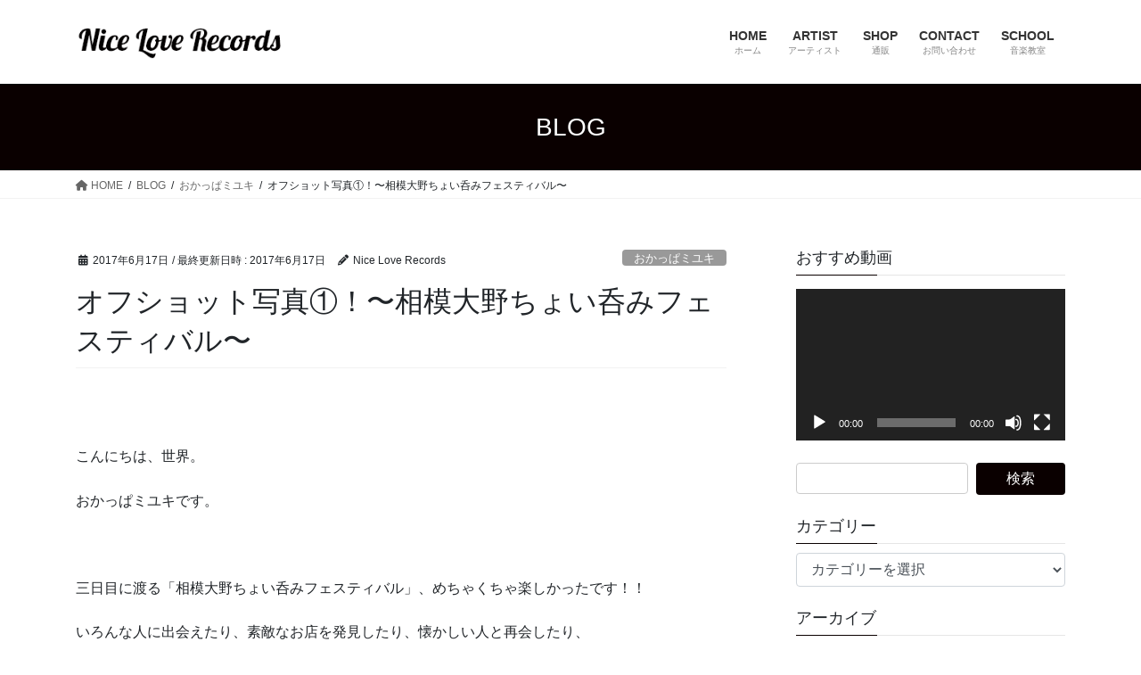

--- FILE ---
content_type: text/html; charset=UTF-8
request_url: https://niceloverecords.com/%E3%82%AA%E3%83%95%E3%82%B7%E3%83%A7%E3%83%83%E3%83%88%E5%86%99%E7%9C%9F%E2%91%A0%EF%BC%81%E3%80%9C%E7%9B%B8%E6%A8%A1%E5%A4%A7%E9%87%8E%E3%81%A1%E3%82%87%E3%81%84%E5%91%91%E3%81%BF%E3%83%95%E3%82%A7/
body_size: 60642
content:
<!DOCTYPE html>
<html lang="ja">
<head>
<meta charset="utf-8">
<meta http-equiv="X-UA-Compatible" content="IE=edge">
<meta name="viewport" content="width=device-width, initial-scale=1">
<title>オフショット写真①！〜相模大野ちょい呑みフェスティバル〜 &#8211; Nice Love Records</title>
<meta name='robots' content='max-image-preview:large' />
<link rel="alternate" type="application/rss+xml" title="Nice Love Records &raquo; フィード" href="https://niceloverecords.com/feed/" />
<link rel="alternate" type="application/rss+xml" title="Nice Love Records &raquo; コメントフィード" href="https://niceloverecords.com/comments/feed/" />
<link rel="alternate" title="oEmbed (JSON)" type="application/json+oembed" href="https://niceloverecords.com/wp-json/oembed/1.0/embed?url=https%3A%2F%2Fniceloverecords.com%2F%25e3%2582%25aa%25e3%2583%2595%25e3%2582%25b7%25e3%2583%25a7%25e3%2583%2583%25e3%2583%2588%25e5%2586%2599%25e7%259c%259f%25e2%2591%25a0%25ef%25bc%2581%25e3%2580%259c%25e7%259b%25b8%25e6%25a8%25a1%25e5%25a4%25a7%25e9%2587%258e%25e3%2581%25a1%25e3%2582%2587%25e3%2581%2584%25e5%2591%2591%25e3%2581%25bf%25e3%2583%2595%25e3%2582%25a7%2F" />
<link rel="alternate" title="oEmbed (XML)" type="text/xml+oembed" href="https://niceloverecords.com/wp-json/oembed/1.0/embed?url=https%3A%2F%2Fniceloverecords.com%2F%25e3%2582%25aa%25e3%2583%2595%25e3%2582%25b7%25e3%2583%25a7%25e3%2583%2583%25e3%2583%2588%25e5%2586%2599%25e7%259c%259f%25e2%2591%25a0%25ef%25bc%2581%25e3%2580%259c%25e7%259b%25b8%25e6%25a8%25a1%25e5%25a4%25a7%25e9%2587%258e%25e3%2581%25a1%25e3%2582%2587%25e3%2581%2584%25e5%2591%2591%25e3%2581%25bf%25e3%2583%2595%25e3%2582%25a7%2F&#038;format=xml" />
<style id='wp-img-auto-sizes-contain-inline-css' type='text/css'>
img:is([sizes=auto i],[sizes^="auto," i]){contain-intrinsic-size:3000px 1500px}
/*# sourceURL=wp-img-auto-sizes-contain-inline-css */
</style>
<style id='wp-emoji-styles-inline-css' type='text/css'>

	img.wp-smiley, img.emoji {
		display: inline !important;
		border: none !important;
		box-shadow: none !important;
		height: 1em !important;
		width: 1em !important;
		margin: 0 0.07em !important;
		vertical-align: -0.1em !important;
		background: none !important;
		padding: 0 !important;
	}
/*# sourceURL=wp-emoji-styles-inline-css */
</style>
<style id='wp-block-library-inline-css' type='text/css'>
:root{--wp-block-synced-color:#7a00df;--wp-block-synced-color--rgb:122,0,223;--wp-bound-block-color:var(--wp-block-synced-color);--wp-editor-canvas-background:#ddd;--wp-admin-theme-color:#007cba;--wp-admin-theme-color--rgb:0,124,186;--wp-admin-theme-color-darker-10:#006ba1;--wp-admin-theme-color-darker-10--rgb:0,107,160.5;--wp-admin-theme-color-darker-20:#005a87;--wp-admin-theme-color-darker-20--rgb:0,90,135;--wp-admin-border-width-focus:2px}@media (min-resolution:192dpi){:root{--wp-admin-border-width-focus:1.5px}}.wp-element-button{cursor:pointer}:root .has-very-light-gray-background-color{background-color:#eee}:root .has-very-dark-gray-background-color{background-color:#313131}:root .has-very-light-gray-color{color:#eee}:root .has-very-dark-gray-color{color:#313131}:root .has-vivid-green-cyan-to-vivid-cyan-blue-gradient-background{background:linear-gradient(135deg,#00d084,#0693e3)}:root .has-purple-crush-gradient-background{background:linear-gradient(135deg,#34e2e4,#4721fb 50%,#ab1dfe)}:root .has-hazy-dawn-gradient-background{background:linear-gradient(135deg,#faaca8,#dad0ec)}:root .has-subdued-olive-gradient-background{background:linear-gradient(135deg,#fafae1,#67a671)}:root .has-atomic-cream-gradient-background{background:linear-gradient(135deg,#fdd79a,#004a59)}:root .has-nightshade-gradient-background{background:linear-gradient(135deg,#330968,#31cdcf)}:root .has-midnight-gradient-background{background:linear-gradient(135deg,#020381,#2874fc)}:root{--wp--preset--font-size--normal:16px;--wp--preset--font-size--huge:42px}.has-regular-font-size{font-size:1em}.has-larger-font-size{font-size:2.625em}.has-normal-font-size{font-size:var(--wp--preset--font-size--normal)}.has-huge-font-size{font-size:var(--wp--preset--font-size--huge)}.has-text-align-center{text-align:center}.has-text-align-left{text-align:left}.has-text-align-right{text-align:right}.has-fit-text{white-space:nowrap!important}#end-resizable-editor-section{display:none}.aligncenter{clear:both}.items-justified-left{justify-content:flex-start}.items-justified-center{justify-content:center}.items-justified-right{justify-content:flex-end}.items-justified-space-between{justify-content:space-between}.screen-reader-text{border:0;clip-path:inset(50%);height:1px;margin:-1px;overflow:hidden;padding:0;position:absolute;width:1px;word-wrap:normal!important}.screen-reader-text:focus{background-color:#ddd;clip-path:none;color:#444;display:block;font-size:1em;height:auto;left:5px;line-height:normal;padding:15px 23px 14px;text-decoration:none;top:5px;width:auto;z-index:100000}html :where(.has-border-color){border-style:solid}html :where([style*=border-top-color]){border-top-style:solid}html :where([style*=border-right-color]){border-right-style:solid}html :where([style*=border-bottom-color]){border-bottom-style:solid}html :where([style*=border-left-color]){border-left-style:solid}html :where([style*=border-width]){border-style:solid}html :where([style*=border-top-width]){border-top-style:solid}html :where([style*=border-right-width]){border-right-style:solid}html :where([style*=border-bottom-width]){border-bottom-style:solid}html :where([style*=border-left-width]){border-left-style:solid}html :where(img[class*=wp-image-]){height:auto;max-width:100%}:where(figure){margin:0 0 1em}html :where(.is-position-sticky){--wp-admin--admin-bar--position-offset:var(--wp-admin--admin-bar--height,0px)}@media screen and (max-width:600px){html :where(.is-position-sticky){--wp-admin--admin-bar--position-offset:0px}}

/*# sourceURL=wp-block-library-inline-css */
</style><style id='global-styles-inline-css' type='text/css'>
:root{--wp--preset--aspect-ratio--square: 1;--wp--preset--aspect-ratio--4-3: 4/3;--wp--preset--aspect-ratio--3-4: 3/4;--wp--preset--aspect-ratio--3-2: 3/2;--wp--preset--aspect-ratio--2-3: 2/3;--wp--preset--aspect-ratio--16-9: 16/9;--wp--preset--aspect-ratio--9-16: 9/16;--wp--preset--color--black: #000000;--wp--preset--color--cyan-bluish-gray: #abb8c3;--wp--preset--color--white: #ffffff;--wp--preset--color--pale-pink: #f78da7;--wp--preset--color--vivid-red: #cf2e2e;--wp--preset--color--luminous-vivid-orange: #ff6900;--wp--preset--color--luminous-vivid-amber: #fcb900;--wp--preset--color--light-green-cyan: #7bdcb5;--wp--preset--color--vivid-green-cyan: #00d084;--wp--preset--color--pale-cyan-blue: #8ed1fc;--wp--preset--color--vivid-cyan-blue: #0693e3;--wp--preset--color--vivid-purple: #9b51e0;--wp--preset--gradient--vivid-cyan-blue-to-vivid-purple: linear-gradient(135deg,rgb(6,147,227) 0%,rgb(155,81,224) 100%);--wp--preset--gradient--light-green-cyan-to-vivid-green-cyan: linear-gradient(135deg,rgb(122,220,180) 0%,rgb(0,208,130) 100%);--wp--preset--gradient--luminous-vivid-amber-to-luminous-vivid-orange: linear-gradient(135deg,rgb(252,185,0) 0%,rgb(255,105,0) 100%);--wp--preset--gradient--luminous-vivid-orange-to-vivid-red: linear-gradient(135deg,rgb(255,105,0) 0%,rgb(207,46,46) 100%);--wp--preset--gradient--very-light-gray-to-cyan-bluish-gray: linear-gradient(135deg,rgb(238,238,238) 0%,rgb(169,184,195) 100%);--wp--preset--gradient--cool-to-warm-spectrum: linear-gradient(135deg,rgb(74,234,220) 0%,rgb(151,120,209) 20%,rgb(207,42,186) 40%,rgb(238,44,130) 60%,rgb(251,105,98) 80%,rgb(254,248,76) 100%);--wp--preset--gradient--blush-light-purple: linear-gradient(135deg,rgb(255,206,236) 0%,rgb(152,150,240) 100%);--wp--preset--gradient--blush-bordeaux: linear-gradient(135deg,rgb(254,205,165) 0%,rgb(254,45,45) 50%,rgb(107,0,62) 100%);--wp--preset--gradient--luminous-dusk: linear-gradient(135deg,rgb(255,203,112) 0%,rgb(199,81,192) 50%,rgb(65,88,208) 100%);--wp--preset--gradient--pale-ocean: linear-gradient(135deg,rgb(255,245,203) 0%,rgb(182,227,212) 50%,rgb(51,167,181) 100%);--wp--preset--gradient--electric-grass: linear-gradient(135deg,rgb(202,248,128) 0%,rgb(113,206,126) 100%);--wp--preset--gradient--midnight: linear-gradient(135deg,rgb(2,3,129) 0%,rgb(40,116,252) 100%);--wp--preset--font-size--small: 13px;--wp--preset--font-size--medium: 20px;--wp--preset--font-size--large: 36px;--wp--preset--font-size--x-large: 42px;--wp--preset--spacing--20: 0.44rem;--wp--preset--spacing--30: 0.67rem;--wp--preset--spacing--40: 1rem;--wp--preset--spacing--50: 1.5rem;--wp--preset--spacing--60: 2.25rem;--wp--preset--spacing--70: 3.38rem;--wp--preset--spacing--80: 5.06rem;--wp--preset--shadow--natural: 6px 6px 9px rgba(0, 0, 0, 0.2);--wp--preset--shadow--deep: 12px 12px 50px rgba(0, 0, 0, 0.4);--wp--preset--shadow--sharp: 6px 6px 0px rgba(0, 0, 0, 0.2);--wp--preset--shadow--outlined: 6px 6px 0px -3px rgb(255, 255, 255), 6px 6px rgb(0, 0, 0);--wp--preset--shadow--crisp: 6px 6px 0px rgb(0, 0, 0);}:where(.is-layout-flex){gap: 0.5em;}:where(.is-layout-grid){gap: 0.5em;}body .is-layout-flex{display: flex;}.is-layout-flex{flex-wrap: wrap;align-items: center;}.is-layout-flex > :is(*, div){margin: 0;}body .is-layout-grid{display: grid;}.is-layout-grid > :is(*, div){margin: 0;}:where(.wp-block-columns.is-layout-flex){gap: 2em;}:where(.wp-block-columns.is-layout-grid){gap: 2em;}:where(.wp-block-post-template.is-layout-flex){gap: 1.25em;}:where(.wp-block-post-template.is-layout-grid){gap: 1.25em;}.has-black-color{color: var(--wp--preset--color--black) !important;}.has-cyan-bluish-gray-color{color: var(--wp--preset--color--cyan-bluish-gray) !important;}.has-white-color{color: var(--wp--preset--color--white) !important;}.has-pale-pink-color{color: var(--wp--preset--color--pale-pink) !important;}.has-vivid-red-color{color: var(--wp--preset--color--vivid-red) !important;}.has-luminous-vivid-orange-color{color: var(--wp--preset--color--luminous-vivid-orange) !important;}.has-luminous-vivid-amber-color{color: var(--wp--preset--color--luminous-vivid-amber) !important;}.has-light-green-cyan-color{color: var(--wp--preset--color--light-green-cyan) !important;}.has-vivid-green-cyan-color{color: var(--wp--preset--color--vivid-green-cyan) !important;}.has-pale-cyan-blue-color{color: var(--wp--preset--color--pale-cyan-blue) !important;}.has-vivid-cyan-blue-color{color: var(--wp--preset--color--vivid-cyan-blue) !important;}.has-vivid-purple-color{color: var(--wp--preset--color--vivid-purple) !important;}.has-black-background-color{background-color: var(--wp--preset--color--black) !important;}.has-cyan-bluish-gray-background-color{background-color: var(--wp--preset--color--cyan-bluish-gray) !important;}.has-white-background-color{background-color: var(--wp--preset--color--white) !important;}.has-pale-pink-background-color{background-color: var(--wp--preset--color--pale-pink) !important;}.has-vivid-red-background-color{background-color: var(--wp--preset--color--vivid-red) !important;}.has-luminous-vivid-orange-background-color{background-color: var(--wp--preset--color--luminous-vivid-orange) !important;}.has-luminous-vivid-amber-background-color{background-color: var(--wp--preset--color--luminous-vivid-amber) !important;}.has-light-green-cyan-background-color{background-color: var(--wp--preset--color--light-green-cyan) !important;}.has-vivid-green-cyan-background-color{background-color: var(--wp--preset--color--vivid-green-cyan) !important;}.has-pale-cyan-blue-background-color{background-color: var(--wp--preset--color--pale-cyan-blue) !important;}.has-vivid-cyan-blue-background-color{background-color: var(--wp--preset--color--vivid-cyan-blue) !important;}.has-vivid-purple-background-color{background-color: var(--wp--preset--color--vivid-purple) !important;}.has-black-border-color{border-color: var(--wp--preset--color--black) !important;}.has-cyan-bluish-gray-border-color{border-color: var(--wp--preset--color--cyan-bluish-gray) !important;}.has-white-border-color{border-color: var(--wp--preset--color--white) !important;}.has-pale-pink-border-color{border-color: var(--wp--preset--color--pale-pink) !important;}.has-vivid-red-border-color{border-color: var(--wp--preset--color--vivid-red) !important;}.has-luminous-vivid-orange-border-color{border-color: var(--wp--preset--color--luminous-vivid-orange) !important;}.has-luminous-vivid-amber-border-color{border-color: var(--wp--preset--color--luminous-vivid-amber) !important;}.has-light-green-cyan-border-color{border-color: var(--wp--preset--color--light-green-cyan) !important;}.has-vivid-green-cyan-border-color{border-color: var(--wp--preset--color--vivid-green-cyan) !important;}.has-pale-cyan-blue-border-color{border-color: var(--wp--preset--color--pale-cyan-blue) !important;}.has-vivid-cyan-blue-border-color{border-color: var(--wp--preset--color--vivid-cyan-blue) !important;}.has-vivid-purple-border-color{border-color: var(--wp--preset--color--vivid-purple) !important;}.has-vivid-cyan-blue-to-vivid-purple-gradient-background{background: var(--wp--preset--gradient--vivid-cyan-blue-to-vivid-purple) !important;}.has-light-green-cyan-to-vivid-green-cyan-gradient-background{background: var(--wp--preset--gradient--light-green-cyan-to-vivid-green-cyan) !important;}.has-luminous-vivid-amber-to-luminous-vivid-orange-gradient-background{background: var(--wp--preset--gradient--luminous-vivid-amber-to-luminous-vivid-orange) !important;}.has-luminous-vivid-orange-to-vivid-red-gradient-background{background: var(--wp--preset--gradient--luminous-vivid-orange-to-vivid-red) !important;}.has-very-light-gray-to-cyan-bluish-gray-gradient-background{background: var(--wp--preset--gradient--very-light-gray-to-cyan-bluish-gray) !important;}.has-cool-to-warm-spectrum-gradient-background{background: var(--wp--preset--gradient--cool-to-warm-spectrum) !important;}.has-blush-light-purple-gradient-background{background: var(--wp--preset--gradient--blush-light-purple) !important;}.has-blush-bordeaux-gradient-background{background: var(--wp--preset--gradient--blush-bordeaux) !important;}.has-luminous-dusk-gradient-background{background: var(--wp--preset--gradient--luminous-dusk) !important;}.has-pale-ocean-gradient-background{background: var(--wp--preset--gradient--pale-ocean) !important;}.has-electric-grass-gradient-background{background: var(--wp--preset--gradient--electric-grass) !important;}.has-midnight-gradient-background{background: var(--wp--preset--gradient--midnight) !important;}.has-small-font-size{font-size: var(--wp--preset--font-size--small) !important;}.has-medium-font-size{font-size: var(--wp--preset--font-size--medium) !important;}.has-large-font-size{font-size: var(--wp--preset--font-size--large) !important;}.has-x-large-font-size{font-size: var(--wp--preset--font-size--x-large) !important;}
/*# sourceURL=global-styles-inline-css */
</style>

<style id='classic-theme-styles-inline-css' type='text/css'>
/*! This file is auto-generated */
.wp-block-button__link{color:#fff;background-color:#32373c;border-radius:9999px;box-shadow:none;text-decoration:none;padding:calc(.667em + 2px) calc(1.333em + 2px);font-size:1.125em}.wp-block-file__button{background:#32373c;color:#fff;text-decoration:none}
/*# sourceURL=/wp-includes/css/classic-themes.min.css */
</style>
<link rel='stylesheet' id='bootstrap-4-style-css' href='https://niceloverecords.com/wp-content/themes/lightning/_g2/library/bootstrap-4/css/bootstrap.min.css?ver=4.5.0' type='text/css' media='all' />
<link rel='stylesheet' id='lightning-common-style-css' href='https://niceloverecords.com/wp-content/themes/lightning/_g2/assets/css/common.css?ver=15.32.4' type='text/css' media='all' />
<style id='lightning-common-style-inline-css' type='text/css'>
/* vk-mobile-nav */:root {--vk-mobile-nav-menu-btn-bg-src: url("https://niceloverecords.com/wp-content/themes/lightning/_g2/inc/vk-mobile-nav/package/images/vk-menu-btn-black.svg");--vk-mobile-nav-menu-btn-close-bg-src: url("https://niceloverecords.com/wp-content/themes/lightning/_g2/inc/vk-mobile-nav/package/images/vk-menu-close-black.svg");--vk-menu-acc-icon-open-black-bg-src: url("https://niceloverecords.com/wp-content/themes/lightning/_g2/inc/vk-mobile-nav/package/images/vk-menu-acc-icon-open-black.svg");--vk-menu-acc-icon-open-white-bg-src: url("https://niceloverecords.com/wp-content/themes/lightning/_g2/inc/vk-mobile-nav/package/images/vk-menu-acc-icon-open-white.svg");--vk-menu-acc-icon-close-black-bg-src: url("https://niceloverecords.com/wp-content/themes/lightning/_g2/inc/vk-mobile-nav/package/images/vk-menu-close-black.svg");--vk-menu-acc-icon-close-white-bg-src: url("https://niceloverecords.com/wp-content/themes/lightning/_g2/inc/vk-mobile-nav/package/images/vk-menu-close-white.svg");}
/*# sourceURL=lightning-common-style-inline-css */
</style>
<link rel='stylesheet' id='lightning-design-style-css' href='https://niceloverecords.com/wp-content/themes/lightning/_g2/design-skin/origin2/css/style.css?ver=15.32.4' type='text/css' media='all' />
<style id='lightning-design-style-inline-css' type='text/css'>
:root {--color-key:#0a0000;--wp--preset--color--vk-color-primary:#0a0000;--color-key-dark:#00bbff;}
/* ltg common custom */:root {--vk-menu-acc-btn-border-color:#333;--vk-color-primary:#0a0000;--vk-color-primary-dark:#00bbff;--vk-color-primary-vivid:#0b0000;--color-key:#0a0000;--wp--preset--color--vk-color-primary:#0a0000;--color-key-dark:#00bbff;}.veu_color_txt_key { color:#00bbff ; }.veu_color_bg_key { background-color:#00bbff ; }.veu_color_border_key { border-color:#00bbff ; }.btn-default { border-color:#0a0000;color:#0a0000;}.btn-default:focus,.btn-default:hover { border-color:#0a0000;background-color: #0a0000; }.wp-block-search__button,.btn-primary { background-color:#0a0000;border-color:#00bbff; }.wp-block-search__button:focus,.wp-block-search__button:hover,.btn-primary:not(:disabled):not(.disabled):active,.btn-primary:focus,.btn-primary:hover { background-color:#00bbff;border-color:#0a0000; }.btn-outline-primary { color : #0a0000 ; border-color:#0a0000; }.btn-outline-primary:not(:disabled):not(.disabled):active,.btn-outline-primary:focus,.btn-outline-primary:hover { color : #fff; background-color:#0a0000;border-color:#00bbff; }a { color:#337ab7; }
.tagcloud a:before { font-family: "Font Awesome 5 Free";content: "\f02b";font-weight: bold; }
.media .media-body .media-heading a:hover { color:#0a0000; }@media (min-width: 768px){.gMenu > li:before,.gMenu > li.menu-item-has-children::after { border-bottom-color:#00bbff }.gMenu li li { background-color:#00bbff }.gMenu li li a:hover { background-color:#0a0000; }} /* @media (min-width: 768px) */.page-header { background-color:#0a0000; }h2,.mainSection-title { border-top-color:#0a0000; }h3:after,.subSection-title:after { border-bottom-color:#0a0000; }ul.page-numbers li span.page-numbers.current,.page-link dl .post-page-numbers.current { background-color:#0a0000; }.pager li > a { border-color:#0a0000;color:#0a0000;}.pager li > a:hover { background-color:#0a0000;color:#fff;}.siteFooter { border-top-color:#0a0000; }dt { border-left-color:#0a0000; }:root {--g_nav_main_acc_icon_open_url:url(https://niceloverecords.com/wp-content/themes/lightning/_g2/inc/vk-mobile-nav/package/images/vk-menu-acc-icon-open-black.svg);--g_nav_main_acc_icon_close_url: url(https://niceloverecords.com/wp-content/themes/lightning/_g2/inc/vk-mobile-nav/package/images/vk-menu-close-black.svg);--g_nav_sub_acc_icon_open_url: url(https://niceloverecords.com/wp-content/themes/lightning/_g2/inc/vk-mobile-nav/package/images/vk-menu-acc-icon-open-white.svg);--g_nav_sub_acc_icon_close_url: url(https://niceloverecords.com/wp-content/themes/lightning/_g2/inc/vk-mobile-nav/package/images/vk-menu-close-white.svg);}
/*# sourceURL=lightning-design-style-inline-css */
</style>
<link rel='preload' id='lightning-theme-style-css-preload' href='https://niceloverecords.com/wp-content/themes/lightning/style.css?ver=15.32.4' as='style' onload="this.onload=null;this.rel='stylesheet'"/>
<link rel='stylesheet' id='lightning-theme-style-css' href='https://niceloverecords.com/wp-content/themes/lightning/style.css?ver=15.32.4' media='print' onload="this.media='all'; this.onload=null;">
<link rel='preload' id='vk-font-awesome-css-preload' href='https://niceloverecords.com/wp-content/themes/lightning/vendor/vektor-inc/font-awesome-versions/src/versions/6/css/all.min.css?ver=6.6.0' as='style' onload="this.onload=null;this.rel='stylesheet'"/>
<link rel='stylesheet' id='vk-font-awesome-css' href='https://niceloverecords.com/wp-content/themes/lightning/vendor/vektor-inc/font-awesome-versions/src/versions/6/css/all.min.css?ver=6.6.0' media='print' onload="this.media='all'; this.onload=null;">
<script type="text/javascript" src="https://niceloverecords.com/wp-includes/js/jquery/jquery.min.js?ver=3.7.1" id="jquery-core-js"></script>
<script type="text/javascript" src="https://niceloverecords.com/wp-includes/js/jquery/jquery-migrate.min.js?ver=3.4.1" id="jquery-migrate-js"></script>
<link rel="https://api.w.org/" href="https://niceloverecords.com/wp-json/" /><link rel="alternate" title="JSON" type="application/json" href="https://niceloverecords.com/wp-json/wp/v2/posts/3098" /><link rel="EditURI" type="application/rsd+xml" title="RSD" href="https://niceloverecords.com/xmlrpc.php?rsd" />
<meta name="generator" content="WordPress 6.9" />
<link rel="canonical" href="https://niceloverecords.com/%e3%82%aa%e3%83%95%e3%82%b7%e3%83%a7%e3%83%83%e3%83%88%e5%86%99%e7%9c%9f%e2%91%a0%ef%bc%81%e3%80%9c%e7%9b%b8%e6%a8%a1%e5%a4%a7%e9%87%8e%e3%81%a1%e3%82%87%e3%81%84%e5%91%91%e3%81%bf%e3%83%95%e3%82%a7/" />
<link rel='shortlink' href='https://niceloverecords.com/?p=3098' />
<style id="lightning-color-custom-for-plugins" type="text/css">/* ltg theme common */.color_key_bg,.color_key_bg_hover:hover{background-color: #0a0000;}.color_key_txt,.color_key_txt_hover:hover{color: #0a0000;}.color_key_border,.color_key_border_hover:hover{border-color: #0a0000;}.color_key_dark_bg,.color_key_dark_bg_hover:hover{background-color: #00bbff;}.color_key_dark_txt,.color_key_dark_txt_hover:hover{color: #00bbff;}.color_key_dark_border,.color_key_dark_border_hover:hover{border-color: #00bbff;}</style><link rel="icon" href="https://niceloverecords.com/wp-content/uploads/2017/09/cropped-cropped-cropped-NLR_black_logo-1-32x32.png" sizes="32x32" />
<link rel="icon" href="https://niceloverecords.com/wp-content/uploads/2017/09/cropped-cropped-cropped-NLR_black_logo-1-192x192.png" sizes="192x192" />
<link rel="apple-touch-icon" href="https://niceloverecords.com/wp-content/uploads/2017/09/cropped-cropped-cropped-NLR_black_logo-1-180x180.png" />
<meta name="msapplication-TileImage" content="https://niceloverecords.com/wp-content/uploads/2017/09/cropped-cropped-cropped-NLR_black_logo-1-270x270.png" />

<link rel='preload' id='mediaelement-css-preload' href='https://niceloverecords.com/wp-includes/js/mediaelement/mediaelementplayer-legacy.min.css?ver=4.2.17' as='style' onload="this.onload=null;this.rel='stylesheet'"/>
<link rel='stylesheet' id='mediaelement-css' href='https://niceloverecords.com/wp-includes/js/mediaelement/mediaelementplayer-legacy.min.css?ver=4.2.17' media='print' onload="this.media='all'; this.onload=null;">
<link rel='preload' id='wp-mediaelement-css-preload' href='https://niceloverecords.com/wp-includes/js/mediaelement/wp-mediaelement.min.css?ver=6.9' as='style' onload="this.onload=null;this.rel='stylesheet'"/>
<link rel='stylesheet' id='wp-mediaelement-css' href='https://niceloverecords.com/wp-includes/js/mediaelement/wp-mediaelement.min.css?ver=6.9' media='print' onload="this.media='all'; this.onload=null;">
</head>
<body class="wp-singular post-template-default single single-post postid-3098 single-format-standard wp-theme-lightning fa_v6_css bootstrap4 device-pc">
<a class="skip-link screen-reader-text" href="#main">コンテンツへスキップ</a>
<a class="skip-link screen-reader-text" href="#vk-mobile-nav">ナビゲーションに移動</a>
<header class="siteHeader">
		<div class="container siteHeadContainer">
		<div class="navbar-header">
						<p class="navbar-brand siteHeader_logo">
			<a href="https://niceloverecords.com/">
				<span><img src="https://niceloverecords.com/wp-content/uploads/2019/07/logo.png" alt="Nice Love Records" /></span>
			</a>
			</p>
					</div>

					<div id="gMenu_outer" class="gMenu_outer">
				<nav class="menu-menu-container"><ul id="menu-menu" class="menu gMenu vk-menu-acc"><li id="menu-item-15240" class="menu-item menu-item-type-custom menu-item-object-custom menu-item-home"><a href="https://niceloverecords.com"><strong class="gMenu_name">HOME</strong><span class="gMenu_description">ホーム</span></a></li>
<li id="menu-item-4203" class="menu-item menu-item-type-post_type menu-item-object-page"><a href="https://niceloverecords.com/artist/"><strong class="gMenu_name">ARTIST</strong><span class="gMenu_description">アーティスト</span></a></li>
<li id="menu-item-18303" class="menu-item menu-item-type-post_type menu-item-object-page menu-item-has-children"><a href="https://niceloverecords.com/shop/"><strong class="gMenu_name">SHOP</strong><span class="gMenu_description">通販</span></a>
<ul class="sub-menu">
	<li id="menu-item-18304" class="menu-item menu-item-type-custom menu-item-object-custom"><a href="https://suzuri.jp/okappa_myk/designs">おかっぱミユキ</a></li>
	<li id="menu-item-18040" class="menu-item menu-item-type-custom menu-item-object-custom"><a href="https://nicelove.theshop.jp/">所属アーティスト</a></li>
	<li id="menu-item-18305" class="menu-item menu-item-type-custom menu-item-object-custom"><a href="https://superstars.theshop.jp/">おかっぱミユキとスーパースターズ</a></li>
</ul>
</li>
<li id="menu-item-4205" class="menu-item menu-item-type-post_type menu-item-object-page"><a href="https://niceloverecords.com/contact/"><strong class="gMenu_name">CONTACT</strong><span class="gMenu_description">お問い合わせ</span></a></li>
<li id="menu-item-18137" class="menu-item menu-item-type-post_type menu-item-object-page"><a href="https://niceloverecords.com/nicelovemusicschool/"><strong class="gMenu_name">SCHOOL</strong><span class="gMenu_description">音楽教室</span></a></li>
</ul></nav>			</div>
			</div>
	</header>

<div class="section page-header"><div class="container"><div class="row"><div class="col-md-12">
<div class="page-header_pageTitle">
BLOG</div>
</div></div></div></div><!-- [ /.page-header ] -->


<!-- [ .breadSection ] --><div class="section breadSection"><div class="container"><div class="row"><ol class="breadcrumb" itemscope itemtype="https://schema.org/BreadcrumbList"><li id="panHome" itemprop="itemListElement" itemscope itemtype="http://schema.org/ListItem"><a itemprop="item" href="https://niceloverecords.com/"><span itemprop="name"><i class="fa fa-home"></i> HOME</span></a><meta itemprop="position" content="1" /></li><li itemprop="itemListElement" itemscope itemtype="http://schema.org/ListItem"><a itemprop="item" href="https://niceloverecords.com/blog/"><span itemprop="name">BLOG</span></a><meta itemprop="position" content="2" /></li><li itemprop="itemListElement" itemscope itemtype="http://schema.org/ListItem"><a itemprop="item" href="https://niceloverecords.com/category/okappa_miyuki/"><span itemprop="name">おかっぱミユキ</span></a><meta itemprop="position" content="3" /></li><li><span>オフショット写真①！〜相模大野ちょい呑みフェスティバル〜</span><meta itemprop="position" content="4" /></li></ol></div></div></div><!-- [ /.breadSection ] -->

<div class="section siteContent">
<div class="container">
<div class="row">

	<div class="col mainSection mainSection-col-two baseSection vk_posts-mainSection" id="main" role="main">
				<article id="post-3098" class="entry entry-full post-3098 post type-post status-publish format-standard has-post-thumbnail hentry category-okappa_miyuki">

	
	
		<header class="entry-header">
			<div class="entry-meta">


<span class="published entry-meta_items">2017年6月17日</span>

<span class="entry-meta_items entry-meta_updated">/ 最終更新日時 : <span class="updated">2017年6月17日</span></span>


	
	<span class="vcard author entry-meta_items entry-meta_items_author"><span class="fn">Nice Love Records</span></span>



<span class="entry-meta_items entry-meta_items_term"><a href="https://niceloverecords.com/category/okappa_miyuki/" class="btn btn-xs btn-primary entry-meta_items_term_button" style="background-color:#999999;border:none;">おかっぱミユキ</a></span>
</div>
				<h1 class="entry-title">
											オフショット写真①！〜相模大野ちょい呑みフェスティバル〜									</h1>
		</header>

	
	
	<div class="entry-body">
				<p>&nbsp;</p>
<p>こんにちは、世界。</p>
<p>おかっぱミユキです。</p>
<p>&nbsp;</p>
<p>三日目に渡る「相模大野ちょい呑みフェスティバル」、めちゃくちゃ楽しかったです！！</p>
<p>いろんな人に出会えたり、素敵なお店を発見したり、懐かしい人と再会したり、</p>
<p>幸せがいっぱいの三日目になりました！！</p>
<p>感謝！！</p>
<p>&nbsp;</p>
<p>さてさて、オフショット写真を晒していきますよー！笑</p>
<p>&nbsp;</p>
<p><img fetchpriority="high" decoding="async" class="alignnone size-large wp-image-3079" src="http://niceloverecords.com/wp-content/uploads/2017/06/17-06-16-01-54-43-622_deco-500x282.jpg" alt="" width="500" height="282" srcset="https://niceloverecords.com/wp-content/uploads/2017/06/17-06-16-01-54-43-622_deco-500x282.jpg 500w, https://niceloverecords.com/wp-content/uploads/2017/06/17-06-16-01-54-43-622_deco-300x169.jpg 300w, https://niceloverecords.com/wp-content/uploads/2017/06/17-06-16-01-54-43-622_deco-768x433.jpg 768w, https://niceloverecords.com/wp-content/uploads/2017/06/17-06-16-01-54-43-622_deco.jpg 1280w" sizes="(max-width: 500px) 100vw, 500px" /></p>
<p>&nbsp;</p>
<p>まずは「Gill Man」さんでの打ち上げ風景！</p>
<p>ちょい呑みフェスティバル最終日、最後に廻ったお店ということで、</p>
<p>「Gill Man」さんでカンパーイ！！</p>
<p>&nbsp;</p>
<p>三日目、まるでスタッフのように、写真撮影してくれたり、荷物も運ぶのを手伝ってくれた、</p>
<p>10年くらいずーっと応援してくれているみなちゃんも一緒に！</p>
<p>（ここのところの、ちょい呑みの写真は、ほぼみなちゃんが撮影してくれたものです！感謝！）</p>
<p>&nbsp;</p>
<p>おしゃれな店内のふかふかソファーで、まったり呑ませていただきました！</p>
<p>&nbsp;</p>
<p>オフショット写真、まだまだつづきますよー！</p>
			</div>

	
	
	
	
		<div class="entry-footer">

			<div class="entry-meta-dataList"><dl><dt>カテゴリー</dt><dd><a href="https://niceloverecords.com/category/okappa_miyuki/">おかっぱミユキ</a></dd></dl></div>
		</div><!-- [ /.entry-footer ] -->
	
	
			
	
		
		
		
		
	
	
</article><!-- [ /#post-3098 ] -->


	<div class="vk_posts postNextPrev">

		<div id="post-3094" class="vk_post vk_post-postType-post card card-post card-horizontal card-sm vk_post-col-xs-12 vk_post-col-sm-12 vk_post-col-md-6 post-3094 post type-post status-publish format-standard has-post-thumbnail hentry category-okappa_miyuki"><div class="card-horizontal-inner-row"><div class="vk_post-col-5 col-5 card-img-outer"><div class="vk_post_imgOuter" style="background-image:url(https://niceloverecords.com/wp-content/uploads/2017/06/17-06-16-01-47-24-684_deco-375x500.jpg)"><a href="https://niceloverecords.com/%e3%82%ab%e3%83%95%e3%82%a7%e3%83%84%e3%83%a0%e3%83%aa%e3%81%95%e3%82%93%ef%bc%81%e3%80%9c%e7%9b%b8%e6%a8%a1%e5%a4%a7%e9%87%8e%e3%81%a1%e3%82%87%e3%81%84%e5%91%91%e3%81%bf%e3%83%95%e3%82%a7%e3%82%b9/"><div class="card-img-overlay"><span class="vk_post_imgOuter_singleTermLabel" style="color:#fff;background-color:#999999">おかっぱミユキ</span></div><img src="https://niceloverecords.com/wp-content/uploads/2017/06/17-06-16-01-47-24-684_deco-225x300.jpg" class="vk_post_imgOuter_img card-img card-img-use-bg wp-post-image" sizes="auto, (max-width: 225px) 100vw, 225px" /></a></div><!-- [ /.vk_post_imgOuter ] --></div><!-- /.col --><div class="vk_post-col-7 col-7"><div class="vk_post_body card-body"><p class="postNextPrev_label">前の記事</p><h5 class="vk_post_title card-title"><a href="https://niceloverecords.com/%e3%82%ab%e3%83%95%e3%82%a7%e3%83%84%e3%83%a0%e3%83%aa%e3%81%95%e3%82%93%ef%bc%81%e3%80%9c%e7%9b%b8%e6%a8%a1%e5%a4%a7%e9%87%8e%e3%81%a1%e3%82%87%e3%81%84%e5%91%91%e3%81%bf%e3%83%95%e3%82%a7%e3%82%b9/">カフェツムリさん！〜相模大野ちょい呑みフェスティバル三日目〜</a></h5><div class="vk_post_date card-date published">2017年6月17日</div></div><!-- [ /.card-body ] --></div><!-- /.col --></div><!-- [ /.row ] --></div><!-- [ /.card ] -->
		<div id="post-3102" class="vk_post vk_post-postType-post card card-post card-horizontal card-sm vk_post-col-xs-12 vk_post-col-sm-12 vk_post-col-md-6 card-horizontal-reverse postNextPrev_next post-3102 post type-post status-publish format-standard has-post-thumbnail hentry category-shade"><div class="card-horizontal-inner-row"><div class="vk_post-col-5 col-5 card-img-outer"><div class="vk_post_imgOuter" style="background-image:url(https://niceloverecords.com/wp-content/uploads/2017/06/IMG_20170615_220202-500x375.jpg)"><a href="https://niceloverecords.com/%e9%81%85%e3%81%8f%e3%81%aa%e3%82%8a%e3%81%be%e3%81%97%e3%81%9f%e3%81%8c%ef%bc%81/"><div class="card-img-overlay"><span class="vk_post_imgOuter_singleTermLabel" style="color:#fff;background-color:#999999">シェイド</span></div><img src="https://niceloverecords.com/wp-content/uploads/2017/06/IMG_20170615_220202-300x225.jpg" class="vk_post_imgOuter_img card-img card-img-use-bg wp-post-image" sizes="auto, (max-width: 300px) 100vw, 300px" /></a></div><!-- [ /.vk_post_imgOuter ] --></div><!-- /.col --><div class="vk_post-col-7 col-7"><div class="vk_post_body card-body"><p class="postNextPrev_label">次の記事</p><h5 class="vk_post_title card-title"><a href="https://niceloverecords.com/%e9%81%85%e3%81%8f%e3%81%aa%e3%82%8a%e3%81%be%e3%81%97%e3%81%9f%e3%81%8c%ef%bc%81/">遅くなりましたが！</a></h5><div class="vk_post_date card-date published">2017年6月18日</div></div><!-- [ /.card-body ] --></div><!-- /.col --></div><!-- [ /.row ] --></div><!-- [ /.card ] -->
		</div>
					</div><!-- [ /.mainSection ] -->

			<div class="col subSection sideSection sideSection-col-two baseSection">
						<aside class="widget widget_media_video" id="media_video-2"><h1 class="widget-title subSection-title">おすすめ動画</h1><div style="width:100%;" class="wp-video"><video class="wp-video-shortcode" id="video-3098-1" preload="metadata" controls="controls"><source type="video/youtube" src="https://youtu.be/P0ujbiIDiu8?_=1" /><a href="https://youtu.be/P0ujbiIDiu8">https://youtu.be/P0ujbiIDiu8</a></video></div></aside><aside class="widget widget_search" id="search-2"><form role="search" method="get" id="searchform" class="searchform" action="https://niceloverecords.com/">
				<div>
					<label class="screen-reader-text" for="s">検索:</label>
					<input type="text" value="" name="s" id="s" />
					<input type="submit" id="searchsubmit" value="検索" />
				</div>
			</form></aside><aside class="widget widget_categories" id="categories-2"><h1 class="widget-title subSection-title">カテゴリー</h1><form action="https://niceloverecords.com" method="get"><label class="screen-reader-text" for="cat">カテゴリー</label><select  name='cat' id='cat' class='postform'>
	<option value='-1'>カテゴリーを選択</option>
	<option class="level-0" value="2">Live&nbsp;&nbsp;(61)</option>
	<option class="level-0" value="188">Nice Love Records&nbsp;&nbsp;(11)</option>
	<option class="level-0" value="4">おかっぱミユキ&nbsp;&nbsp;(1,272)</option>
	<option class="level-1" value="182">&nbsp;&nbsp;&nbsp;シェイド物語&nbsp;&nbsp;(14)</option>
	<option class="level-1" value="183">&nbsp;&nbsp;&nbsp;交際0日夫婦日記&nbsp;&nbsp;(24)</option>
	<option class="level-1" value="184">&nbsp;&nbsp;&nbsp;大和NAVI&nbsp;&nbsp;(10)</option>
	<option class="level-1" value="186">&nbsp;&nbsp;&nbsp;弱視って知ってる？&nbsp;&nbsp;(66)</option>
	<option class="level-0" value="3">おかっぱミユキとメガネズ&nbsp;&nbsp;(512)</option>
	<option class="level-0" value="5">シェイド&nbsp;&nbsp;(497)</option>
	<option class="level-1" value="185">&nbsp;&nbsp;&nbsp;カップラーメン王に俺はなる！&nbsp;&nbsp;(42)</option>
	<option class="level-0" value="189">ジャスペル&nbsp;&nbsp;(1)</option>
</select>
</form><script type="text/javascript">
/* <![CDATA[ */

( ( dropdownId ) => {
	const dropdown = document.getElementById( dropdownId );
	function onSelectChange() {
		setTimeout( () => {
			if ( 'escape' === dropdown.dataset.lastkey ) {
				return;
			}
			if ( dropdown.value && parseInt( dropdown.value ) > 0 && dropdown instanceof HTMLSelectElement ) {
				dropdown.parentElement.submit();
			}
		}, 250 );
	}
	function onKeyUp( event ) {
		if ( 'Escape' === event.key ) {
			dropdown.dataset.lastkey = 'escape';
		} else {
			delete dropdown.dataset.lastkey;
		}
	}
	function onClick() {
		delete dropdown.dataset.lastkey;
	}
	dropdown.addEventListener( 'keyup', onKeyUp );
	dropdown.addEventListener( 'click', onClick );
	dropdown.addEventListener( 'change', onSelectChange );
})( "cat" );

//# sourceURL=WP_Widget_Categories%3A%3Awidget
/* ]]> */
</script>
</aside><aside class="widget widget_archive" id="archives-2"><h1 class="widget-title subSection-title">アーカイブ</h1>		<label class="screen-reader-text" for="archives-dropdown-2">アーカイブ</label>
		<select id="archives-dropdown-2" name="archive-dropdown">
			
			<option value="">月を選択</option>
				<option value='https://niceloverecords.com/2021/12/'> 2021年12月 &nbsp;(6)</option>
	<option value='https://niceloverecords.com/2021/11/'> 2021年11月 &nbsp;(8)</option>
	<option value='https://niceloverecords.com/2021/10/'> 2021年10月 &nbsp;(8)</option>
	<option value='https://niceloverecords.com/2021/09/'> 2021年9月 &nbsp;(8)</option>
	<option value='https://niceloverecords.com/2021/08/'> 2021年8月 &nbsp;(9)</option>
	<option value='https://niceloverecords.com/2021/07/'> 2021年7月 &nbsp;(8)</option>
	<option value='https://niceloverecords.com/2021/06/'> 2021年6月 &nbsp;(10)</option>
	<option value='https://niceloverecords.com/2021/05/'> 2021年5月 &nbsp;(11)</option>
	<option value='https://niceloverecords.com/2021/04/'> 2021年4月 &nbsp;(7)</option>
	<option value='https://niceloverecords.com/2021/03/'> 2021年3月 &nbsp;(10)</option>
	<option value='https://niceloverecords.com/2021/02/'> 2021年2月 &nbsp;(17)</option>
	<option value='https://niceloverecords.com/2021/01/'> 2021年1月 &nbsp;(15)</option>
	<option value='https://niceloverecords.com/2020/12/'> 2020年12月 &nbsp;(18)</option>
	<option value='https://niceloverecords.com/2020/11/'> 2020年11月 &nbsp;(20)</option>
	<option value='https://niceloverecords.com/2020/10/'> 2020年10月 &nbsp;(20)</option>
	<option value='https://niceloverecords.com/2020/09/'> 2020年9月 &nbsp;(21)</option>
	<option value='https://niceloverecords.com/2020/08/'> 2020年8月 &nbsp;(24)</option>
	<option value='https://niceloverecords.com/2020/07/'> 2020年7月 &nbsp;(22)</option>
	<option value='https://niceloverecords.com/2020/06/'> 2020年6月 &nbsp;(23)</option>
	<option value='https://niceloverecords.com/2020/05/'> 2020年5月 &nbsp;(21)</option>
	<option value='https://niceloverecords.com/2020/04/'> 2020年4月 &nbsp;(25)</option>
	<option value='https://niceloverecords.com/2020/03/'> 2020年3月 &nbsp;(40)</option>
	<option value='https://niceloverecords.com/2020/02/'> 2020年2月 &nbsp;(52)</option>
	<option value='https://niceloverecords.com/2020/01/'> 2020年1月 &nbsp;(55)</option>
	<option value='https://niceloverecords.com/2019/12/'> 2019年12月 &nbsp;(57)</option>
	<option value='https://niceloverecords.com/2019/11/'> 2019年11月 &nbsp;(65)</option>
	<option value='https://niceloverecords.com/2019/10/'> 2019年10月 &nbsp;(60)</option>
	<option value='https://niceloverecords.com/2019/09/'> 2019年9月 &nbsp;(69)</option>
	<option value='https://niceloverecords.com/2019/08/'> 2019年8月 &nbsp;(68)</option>
	<option value='https://niceloverecords.com/2019/07/'> 2019年7月 &nbsp;(53)</option>
	<option value='https://niceloverecords.com/2019/06/'> 2019年6月 &nbsp;(47)</option>
	<option value='https://niceloverecords.com/2019/05/'> 2019年5月 &nbsp;(27)</option>
	<option value='https://niceloverecords.com/2019/04/'> 2019年4月 &nbsp;(31)</option>
	<option value='https://niceloverecords.com/2019/03/'> 2019年3月 &nbsp;(27)</option>
	<option value='https://niceloverecords.com/2019/02/'> 2019年2月 &nbsp;(21)</option>
	<option value='https://niceloverecords.com/2019/01/'> 2019年1月 &nbsp;(27)</option>
	<option value='https://niceloverecords.com/2018/12/'> 2018年12月 &nbsp;(19)</option>
	<option value='https://niceloverecords.com/2018/11/'> 2018年11月 &nbsp;(19)</option>
	<option value='https://niceloverecords.com/2018/10/'> 2018年10月 &nbsp;(37)</option>
	<option value='https://niceloverecords.com/2018/09/'> 2018年9月 &nbsp;(21)</option>
	<option value='https://niceloverecords.com/2018/08/'> 2018年8月 &nbsp;(22)</option>
	<option value='https://niceloverecords.com/2018/07/'> 2018年7月 &nbsp;(30)</option>
	<option value='https://niceloverecords.com/2018/06/'> 2018年6月 &nbsp;(25)</option>
	<option value='https://niceloverecords.com/2018/05/'> 2018年5月 &nbsp;(25)</option>
	<option value='https://niceloverecords.com/2018/04/'> 2018年4月 &nbsp;(11)</option>
	<option value='https://niceloverecords.com/2018/03/'> 2018年3月 &nbsp;(18)</option>
	<option value='https://niceloverecords.com/2018/02/'> 2018年2月 &nbsp;(21)</option>
	<option value='https://niceloverecords.com/2018/01/'> 2018年1月 &nbsp;(12)</option>
	<option value='https://niceloverecords.com/2017/12/'> 2017年12月 &nbsp;(13)</option>
	<option value='https://niceloverecords.com/2017/11/'> 2017年11月 &nbsp;(23)</option>
	<option value='https://niceloverecords.com/2017/10/'> 2017年10月 &nbsp;(22)</option>
	<option value='https://niceloverecords.com/2017/09/'> 2017年9月 &nbsp;(30)</option>
	<option value='https://niceloverecords.com/2017/08/'> 2017年8月 &nbsp;(41)</option>
	<option value='https://niceloverecords.com/2017/07/'> 2017年7月 &nbsp;(45)</option>
	<option value='https://niceloverecords.com/2017/06/'> 2017年6月 &nbsp;(55)</option>
	<option value='https://niceloverecords.com/2017/05/'> 2017年5月 &nbsp;(37)</option>
	<option value='https://niceloverecords.com/2017/04/'> 2017年4月 &nbsp;(40)</option>
	<option value='https://niceloverecords.com/2017/03/'> 2017年3月 &nbsp;(29)</option>
	<option value='https://niceloverecords.com/2017/02/'> 2017年2月 &nbsp;(22)</option>
	<option value='https://niceloverecords.com/2017/01/'> 2017年1月 &nbsp;(32)</option>
	<option value='https://niceloverecords.com/2016/12/'> 2016年12月 &nbsp;(23)</option>
	<option value='https://niceloverecords.com/2016/11/'> 2016年11月 &nbsp;(15)</option>
	<option value='https://niceloverecords.com/2016/10/'> 2016年10月 &nbsp;(25)</option>
	<option value='https://niceloverecords.com/2016/09/'> 2016年9月 &nbsp;(16)</option>
	<option value='https://niceloverecords.com/2016/08/'> 2016年8月 &nbsp;(15)</option>
	<option value='https://niceloverecords.com/2016/07/'> 2016年7月 &nbsp;(8)</option>
	<option value='https://niceloverecords.com/2016/06/'> 2016年6月 &nbsp;(14)</option>
	<option value='https://niceloverecords.com/2016/05/'> 2016年5月 &nbsp;(30)</option>
	<option value='https://niceloverecords.com/2016/04/'> 2016年4月 &nbsp;(47)</option>
	<option value='https://niceloverecords.com/2016/03/'> 2016年3月 &nbsp;(17)</option>
	<option value='https://niceloverecords.com/2016/02/'> 2016年2月 &nbsp;(25)</option>
	<option value='https://niceloverecords.com/2016/01/'> 2016年1月 &nbsp;(15)</option>
	<option value='https://niceloverecords.com/2015/12/'> 2015年12月 &nbsp;(19)</option>
	<option value='https://niceloverecords.com/2015/11/'> 2015年11月 &nbsp;(13)</option>
	<option value='https://niceloverecords.com/2015/10/'> 2015年10月 &nbsp;(29)</option>
	<option value='https://niceloverecords.com/2015/09/'> 2015年9月 &nbsp;(25)</option>
	<option value='https://niceloverecords.com/2015/08/'> 2015年8月 &nbsp;(36)</option>
	<option value='https://niceloverecords.com/2015/07/'> 2015年7月 &nbsp;(19)</option>
	<option value='https://niceloverecords.com/2015/06/'> 2015年6月 &nbsp;(26)</option>
	<option value='https://niceloverecords.com/2015/05/'> 2015年5月 &nbsp;(12)</option>
	<option value='https://niceloverecords.com/2015/04/'> 2015年4月 &nbsp;(1)</option>
	<option value='https://niceloverecords.com/2014/12/'> 2014年12月 &nbsp;(3)</option>
	<option value='https://niceloverecords.com/2014/11/'> 2014年11月 &nbsp;(1)</option>
	<option value='https://niceloverecords.com/2014/08/'> 2014年8月 &nbsp;(10)</option>
	<option value='https://niceloverecords.com/2014/06/'> 2014年6月 &nbsp;(3)</option>
	<option value='https://niceloverecords.com/2014/05/'> 2014年5月 &nbsp;(13)</option>
	<option value='https://niceloverecords.com/2014/04/'> 2014年4月 &nbsp;(15)</option>
	<option value='https://niceloverecords.com/2014/03/'> 2014年3月 &nbsp;(17)</option>
	<option value='https://niceloverecords.com/2014/02/'> 2014年2月 &nbsp;(10)</option>
	<option value='https://niceloverecords.com/2014/01/'> 2014年1月 &nbsp;(8)</option>
	<option value='https://niceloverecords.com/2013/12/'> 2013年12月 &nbsp;(4)</option>
	<option value='https://niceloverecords.com/2013/11/'> 2013年11月 &nbsp;(1)</option>
	<option value='https://niceloverecords.com/2013/09/'> 2013年9月 &nbsp;(2)</option>
	<option value='https://niceloverecords.com/2013/08/'> 2013年8月 &nbsp;(3)</option>
	<option value='https://niceloverecords.com/2013/06/'> 2013年6月 &nbsp;(7)</option>
	<option value='https://niceloverecords.com/2013/05/'> 2013年5月 &nbsp;(1)</option>
	<option value='https://niceloverecords.com/2012/04/'> 2012年4月 &nbsp;(1)</option>
	<option value='https://niceloverecords.com/2011/09/'> 2011年9月 &nbsp;(1)</option>
	<option value='https://niceloverecords.com/2011/07/'> 2011年7月 &nbsp;(1)</option>

		</select>

			<script type="text/javascript">
/* <![CDATA[ */

( ( dropdownId ) => {
	const dropdown = document.getElementById( dropdownId );
	function onSelectChange() {
		setTimeout( () => {
			if ( 'escape' === dropdown.dataset.lastkey ) {
				return;
			}
			if ( dropdown.value ) {
				document.location.href = dropdown.value;
			}
		}, 250 );
	}
	function onKeyUp( event ) {
		if ( 'Escape' === event.key ) {
			dropdown.dataset.lastkey = 'escape';
		} else {
			delete dropdown.dataset.lastkey;
		}
	}
	function onClick() {
		delete dropdown.dataset.lastkey;
	}
	dropdown.addEventListener( 'keyup', onKeyUp );
	dropdown.addEventListener( 'click', onClick );
	dropdown.addEventListener( 'change', onSelectChange );
})( "archives-dropdown-2" );

//# sourceURL=WP_Widget_Archives%3A%3Awidget
/* ]]> */
</script>
</aside>					</div><!-- [ /.subSection ] -->
	

</div><!-- [ /.row ] -->
</div><!-- [ /.container ] -->
</div><!-- [ /.siteContent ] -->

<div class="section sectionBox siteContent_after">
	<div class="container ">
		<div class="row ">
			<div class="col-md-12 ">
						</div>
		</div>
	</div>
</div>


<footer class="section siteFooter">
			<div class="footerMenu">
			<div class="container">
				<nav class="menu-footer-container"><ul id="menu-footer" class="menu nav"><li id="menu-item-4355" class="menu-item menu-item-type-post_type menu-item-object-page menu-item-4355"><a href="https://niceloverecords.com/cancellation/">キャンセルポリシー</a></li>
<li id="menu-item-4361" class="menu-item menu-item-type-post_type menu-item-object-page menu-item-privacy-policy menu-item-4361"><a rel="privacy-policy" href="https://niceloverecords.com/privacy/">プライバシーポリシー</a></li>
<li id="menu-item-17100" class="menu-item menu-item-type-post_type menu-item-object-page menu-item-17100"><a href="https://niceloverecords.com/sitemap/">サイトマップ</a></li>
</ul></nav>			</div>
		</div>
			
	
	<div class="container sectionBox copySection text-center">
			<p>Copyright &copy; Nice Love Records All Rights Reserved.</p><p>Powered by <a href="https://wordpress.org/">WordPress</a> &amp; <a href="https://lightning.nagoya/ja/" target="_blank" title="Free WordPress Theme Lightning"> Lightning Theme</a> by Vektor,Inc. technology.</p>	</div>
</footer>
<div id="vk-mobile-nav-menu-btn" class="vk-mobile-nav-menu-btn">MENU</div><div class="vk-mobile-nav vk-mobile-nav-drop-in" id="vk-mobile-nav"><nav class="vk-mobile-nav-menu-outer" role="navigation"><ul id="menu-menu-1" class="vk-menu-acc menu"><li id="menu-item-15240" class="menu-item menu-item-type-custom menu-item-object-custom menu-item-home menu-item-15240"><a href="https://niceloverecords.com">HOME</a></li>
<li id="menu-item-4203" class="menu-item menu-item-type-post_type menu-item-object-page menu-item-4203"><a href="https://niceloverecords.com/artist/">ARTIST</a></li>
<li id="menu-item-18303" class="menu-item menu-item-type-post_type menu-item-object-page menu-item-has-children menu-item-18303"><a href="https://niceloverecords.com/shop/">SHOP</a>
<ul class="sub-menu">
	<li id="menu-item-18304" class="menu-item menu-item-type-custom menu-item-object-custom menu-item-18304"><a href="https://suzuri.jp/okappa_myk/designs">おかっぱミユキ</a></li>
	<li id="menu-item-18040" class="menu-item menu-item-type-custom menu-item-object-custom menu-item-18040"><a href="https://nicelove.theshop.jp/">所属アーティスト</a></li>
	<li id="menu-item-18305" class="menu-item menu-item-type-custom menu-item-object-custom menu-item-18305"><a href="https://superstars.theshop.jp/">おかっぱミユキとスーパースターズ</a></li>
</ul>
</li>
<li id="menu-item-4205" class="menu-item menu-item-type-post_type menu-item-object-page menu-item-4205"><a href="https://niceloverecords.com/contact/">CONTACT</a></li>
<li id="menu-item-18137" class="menu-item menu-item-type-post_type menu-item-object-page menu-item-18137"><a href="https://niceloverecords.com/nicelovemusicschool/">SCHOOL</a></li>
</ul></nav></div><script type="speculationrules">
{"prefetch":[{"source":"document","where":{"and":[{"href_matches":"/*"},{"not":{"href_matches":["/wp-*.php","/wp-admin/*","/wp-content/uploads/*","/wp-content/*","/wp-content/plugins/*","/wp-content/themes/lightning/*","/wp-content/themes/lightning/_g2/*","/*\\?(.+)"]}},{"not":{"selector_matches":"a[rel~=\"nofollow\"]"}},{"not":{"selector_matches":".no-prefetch, .no-prefetch a"}}]},"eagerness":"conservative"}]}
</script>
<script type="text/javascript" src="https://niceloverecords.com/wp-content/themes/lightning/_g2/library/bootstrap-4/js/bootstrap.min.js?ver=4.5.0" id="bootstrap-4-js-js"></script>
<script type="text/javascript" id="lightning-js-js-extra">
/* <![CDATA[ */
var lightningOpt = {"header_scrool":"1"};
//# sourceURL=lightning-js-js-extra
/* ]]> */
</script>
<script type="text/javascript" src="https://niceloverecords.com/wp-content/themes/lightning/_g2/assets/js/lightning.min.js?ver=15.32.4" id="lightning-js-js"></script>
<script type="text/javascript" id="mediaelement-core-js-before">
/* <![CDATA[ */
var mejsL10n = {"language":"ja","strings":{"mejs.download-file":"\u30d5\u30a1\u30a4\u30eb\u3092\u30c0\u30a6\u30f3\u30ed\u30fc\u30c9","mejs.install-flash":"\u3054\u5229\u7528\u306e\u30d6\u30e9\u30a6\u30b6\u30fc\u306f Flash Player \u304c\u7121\u52b9\u306b\u306a\u3063\u3066\u3044\u308b\u304b\u3001\u30a4\u30f3\u30b9\u30c8\u30fc\u30eb\u3055\u308c\u3066\u3044\u307e\u305b\u3093\u3002Flash Player \u30d7\u30e9\u30b0\u30a4\u30f3\u3092\u6709\u52b9\u306b\u3059\u308b\u304b\u3001\u6700\u65b0\u30d0\u30fc\u30b8\u30e7\u30f3\u3092 https://get.adobe.com/jp/flashplayer/ \u304b\u3089\u30a4\u30f3\u30b9\u30c8\u30fc\u30eb\u3057\u3066\u304f\u3060\u3055\u3044\u3002","mejs.fullscreen":"\u30d5\u30eb\u30b9\u30af\u30ea\u30fc\u30f3","mejs.play":"\u518d\u751f","mejs.pause":"\u505c\u6b62","mejs.time-slider":"\u30bf\u30a4\u30e0\u30b9\u30e9\u30a4\u30c0\u30fc","mejs.time-help-text":"1\u79d2\u9032\u3080\u306b\u306f\u5de6\u53f3\u77e2\u5370\u30ad\u30fc\u3092\u300110\u79d2\u9032\u3080\u306b\u306f\u4e0a\u4e0b\u77e2\u5370\u30ad\u30fc\u3092\u4f7f\u3063\u3066\u304f\u3060\u3055\u3044\u3002","mejs.live-broadcast":"\u751f\u653e\u9001","mejs.volume-help-text":"\u30dc\u30ea\u30e5\u30fc\u30e0\u8abf\u7bc0\u306b\u306f\u4e0a\u4e0b\u77e2\u5370\u30ad\u30fc\u3092\u4f7f\u3063\u3066\u304f\u3060\u3055\u3044\u3002","mejs.unmute":"\u30df\u30e5\u30fc\u30c8\u89e3\u9664","mejs.mute":"\u30df\u30e5\u30fc\u30c8","mejs.volume-slider":"\u30dc\u30ea\u30e5\u30fc\u30e0\u30b9\u30e9\u30a4\u30c0\u30fc","mejs.video-player":"\u52d5\u753b\u30d7\u30ec\u30fc\u30e4\u30fc","mejs.audio-player":"\u97f3\u58f0\u30d7\u30ec\u30fc\u30e4\u30fc","mejs.captions-subtitles":"\u30ad\u30e3\u30d7\u30b7\u30e7\u30f3/\u5b57\u5e55","mejs.captions-chapters":"\u30c1\u30e3\u30d7\u30bf\u30fc","mejs.none":"\u306a\u3057","mejs.afrikaans":"\u30a2\u30d5\u30ea\u30ab\u30fc\u30f3\u30b9\u8a9e","mejs.albanian":"\u30a2\u30eb\u30d0\u30cb\u30a2\u8a9e","mejs.arabic":"\u30a2\u30e9\u30d3\u30a2\u8a9e","mejs.belarusian":"\u30d9\u30e9\u30eb\u30fc\u30b7\u8a9e","mejs.bulgarian":"\u30d6\u30eb\u30ac\u30ea\u30a2\u8a9e","mejs.catalan":"\u30ab\u30bf\u30ed\u30cb\u30a2\u8a9e","mejs.chinese":"\u4e2d\u56fd\u8a9e","mejs.chinese-simplified":"\u4e2d\u56fd\u8a9e (\u7c21\u4f53\u5b57)","mejs.chinese-traditional":"\u4e2d\u56fd\u8a9e (\u7e41\u4f53\u5b57)","mejs.croatian":"\u30af\u30ed\u30a2\u30c1\u30a2\u8a9e","mejs.czech":"\u30c1\u30a7\u30b3\u8a9e","mejs.danish":"\u30c7\u30f3\u30de\u30fc\u30af\u8a9e","mejs.dutch":"\u30aa\u30e9\u30f3\u30c0\u8a9e","mejs.english":"\u82f1\u8a9e","mejs.estonian":"\u30a8\u30b9\u30c8\u30cb\u30a2\u8a9e","mejs.filipino":"\u30d5\u30a3\u30ea\u30d4\u30f3\u8a9e","mejs.finnish":"\u30d5\u30a3\u30f3\u30e9\u30f3\u30c9\u8a9e","mejs.french":"\u30d5\u30e9\u30f3\u30b9\u8a9e","mejs.galician":"\u30ac\u30ea\u30b7\u30a2\u8a9e","mejs.german":"\u30c9\u30a4\u30c4\u8a9e","mejs.greek":"\u30ae\u30ea\u30b7\u30e3\u8a9e","mejs.haitian-creole":"\u30cf\u30a4\u30c1\u8a9e","mejs.hebrew":"\u30d8\u30d6\u30e9\u30a4\u8a9e","mejs.hindi":"\u30d2\u30f3\u30c7\u30a3\u30fc\u8a9e","mejs.hungarian":"\u30cf\u30f3\u30ac\u30ea\u30fc\u8a9e","mejs.icelandic":"\u30a2\u30a4\u30b9\u30e9\u30f3\u30c9\u8a9e","mejs.indonesian":"\u30a4\u30f3\u30c9\u30cd\u30b7\u30a2\u8a9e","mejs.irish":"\u30a2\u30a4\u30eb\u30e9\u30f3\u30c9\u8a9e","mejs.italian":"\u30a4\u30bf\u30ea\u30a2\u8a9e","mejs.japanese":"\u65e5\u672c\u8a9e","mejs.korean":"\u97d3\u56fd\u8a9e","mejs.latvian":"\u30e9\u30c8\u30d3\u30a2\u8a9e","mejs.lithuanian":"\u30ea\u30c8\u30a2\u30cb\u30a2\u8a9e","mejs.macedonian":"\u30de\u30b1\u30c9\u30cb\u30a2\u8a9e","mejs.malay":"\u30de\u30ec\u30fc\u8a9e","mejs.maltese":"\u30de\u30eb\u30bf\u8a9e","mejs.norwegian":"\u30ce\u30eb\u30a6\u30a7\u30fc\u8a9e","mejs.persian":"\u30da\u30eb\u30b7\u30a2\u8a9e","mejs.polish":"\u30dd\u30fc\u30e9\u30f3\u30c9\u8a9e","mejs.portuguese":"\u30dd\u30eb\u30c8\u30ac\u30eb\u8a9e","mejs.romanian":"\u30eb\u30fc\u30de\u30cb\u30a2\u8a9e","mejs.russian":"\u30ed\u30b7\u30a2\u8a9e","mejs.serbian":"\u30bb\u30eb\u30d3\u30a2\u8a9e","mejs.slovak":"\u30b9\u30ed\u30d0\u30ad\u30a2\u8a9e","mejs.slovenian":"\u30b9\u30ed\u30d9\u30cb\u30a2\u8a9e","mejs.spanish":"\u30b9\u30da\u30a4\u30f3\u8a9e","mejs.swahili":"\u30b9\u30ef\u30d2\u30ea\u8a9e","mejs.swedish":"\u30b9\u30a6\u30a7\u30fc\u30c7\u30f3\u8a9e","mejs.tagalog":"\u30bf\u30ac\u30ed\u30b0\u8a9e","mejs.thai":"\u30bf\u30a4\u8a9e","mejs.turkish":"\u30c8\u30eb\u30b3\u8a9e","mejs.ukrainian":"\u30a6\u30af\u30e9\u30a4\u30ca\u8a9e","mejs.vietnamese":"\u30d9\u30c8\u30ca\u30e0\u8a9e","mejs.welsh":"\u30a6\u30a7\u30fc\u30eb\u30ba\u8a9e","mejs.yiddish":"\u30a4\u30c7\u30a3\u30c3\u30b7\u30e5\u8a9e"}};
//# sourceURL=mediaelement-core-js-before
/* ]]> */
</script>
<script type="text/javascript" src="https://niceloverecords.com/wp-includes/js/mediaelement/mediaelement-and-player.min.js?ver=4.2.17" id="mediaelement-core-js"></script>
<script type="text/javascript" src="https://niceloverecords.com/wp-includes/js/mediaelement/mediaelement-migrate.min.js?ver=6.9" id="mediaelement-migrate-js"></script>
<script type="text/javascript" id="mediaelement-js-extra">
/* <![CDATA[ */
var _wpmejsSettings = {"pluginPath":"/wp-includes/js/mediaelement/","classPrefix":"mejs-","stretching":"responsive","audioShortcodeLibrary":"mediaelement","videoShortcodeLibrary":"mediaelement"};
//# sourceURL=mediaelement-js-extra
/* ]]> */
</script>
<script type="text/javascript" src="https://niceloverecords.com/wp-includes/js/mediaelement/wp-mediaelement.min.js?ver=6.9" id="wp-mediaelement-js"></script>
<script type="text/javascript" src="https://niceloverecords.com/wp-includes/js/mediaelement/renderers/vimeo.min.js?ver=4.2.17" id="mediaelement-vimeo-js"></script>
<script id="wp-emoji-settings" type="application/json">
{"baseUrl":"https://s.w.org/images/core/emoji/17.0.2/72x72/","ext":".png","svgUrl":"https://s.w.org/images/core/emoji/17.0.2/svg/","svgExt":".svg","source":{"concatemoji":"https://niceloverecords.com/wp-includes/js/wp-emoji-release.min.js?ver=6.9"}}
</script>
<script type="module">
/* <![CDATA[ */
/*! This file is auto-generated */
const a=JSON.parse(document.getElementById("wp-emoji-settings").textContent),o=(window._wpemojiSettings=a,"wpEmojiSettingsSupports"),s=["flag","emoji"];function i(e){try{var t={supportTests:e,timestamp:(new Date).valueOf()};sessionStorage.setItem(o,JSON.stringify(t))}catch(e){}}function c(e,t,n){e.clearRect(0,0,e.canvas.width,e.canvas.height),e.fillText(t,0,0);t=new Uint32Array(e.getImageData(0,0,e.canvas.width,e.canvas.height).data);e.clearRect(0,0,e.canvas.width,e.canvas.height),e.fillText(n,0,0);const a=new Uint32Array(e.getImageData(0,0,e.canvas.width,e.canvas.height).data);return t.every((e,t)=>e===a[t])}function p(e,t){e.clearRect(0,0,e.canvas.width,e.canvas.height),e.fillText(t,0,0);var n=e.getImageData(16,16,1,1);for(let e=0;e<n.data.length;e++)if(0!==n.data[e])return!1;return!0}function u(e,t,n,a){switch(t){case"flag":return n(e,"\ud83c\udff3\ufe0f\u200d\u26a7\ufe0f","\ud83c\udff3\ufe0f\u200b\u26a7\ufe0f")?!1:!n(e,"\ud83c\udde8\ud83c\uddf6","\ud83c\udde8\u200b\ud83c\uddf6")&&!n(e,"\ud83c\udff4\udb40\udc67\udb40\udc62\udb40\udc65\udb40\udc6e\udb40\udc67\udb40\udc7f","\ud83c\udff4\u200b\udb40\udc67\u200b\udb40\udc62\u200b\udb40\udc65\u200b\udb40\udc6e\u200b\udb40\udc67\u200b\udb40\udc7f");case"emoji":return!a(e,"\ud83e\u1fac8")}return!1}function f(e,t,n,a){let r;const o=(r="undefined"!=typeof WorkerGlobalScope&&self instanceof WorkerGlobalScope?new OffscreenCanvas(300,150):document.createElement("canvas")).getContext("2d",{willReadFrequently:!0}),s=(o.textBaseline="top",o.font="600 32px Arial",{});return e.forEach(e=>{s[e]=t(o,e,n,a)}),s}function r(e){var t=document.createElement("script");t.src=e,t.defer=!0,document.head.appendChild(t)}a.supports={everything:!0,everythingExceptFlag:!0},new Promise(t=>{let n=function(){try{var e=JSON.parse(sessionStorage.getItem(o));if("object"==typeof e&&"number"==typeof e.timestamp&&(new Date).valueOf()<e.timestamp+604800&&"object"==typeof e.supportTests)return e.supportTests}catch(e){}return null}();if(!n){if("undefined"!=typeof Worker&&"undefined"!=typeof OffscreenCanvas&&"undefined"!=typeof URL&&URL.createObjectURL&&"undefined"!=typeof Blob)try{var e="postMessage("+f.toString()+"("+[JSON.stringify(s),u.toString(),c.toString(),p.toString()].join(",")+"));",a=new Blob([e],{type:"text/javascript"});const r=new Worker(URL.createObjectURL(a),{name:"wpTestEmojiSupports"});return void(r.onmessage=e=>{i(n=e.data),r.terminate(),t(n)})}catch(e){}i(n=f(s,u,c,p))}t(n)}).then(e=>{for(const n in e)a.supports[n]=e[n],a.supports.everything=a.supports.everything&&a.supports[n],"flag"!==n&&(a.supports.everythingExceptFlag=a.supports.everythingExceptFlag&&a.supports[n]);var t;a.supports.everythingExceptFlag=a.supports.everythingExceptFlag&&!a.supports.flag,a.supports.everything||((t=a.source||{}).concatemoji?r(t.concatemoji):t.wpemoji&&t.twemoji&&(r(t.twemoji),r(t.wpemoji)))});
//# sourceURL=https://niceloverecords.com/wp-includes/js/wp-emoji-loader.min.js
/* ]]> */
</script>
</body>
</html>
